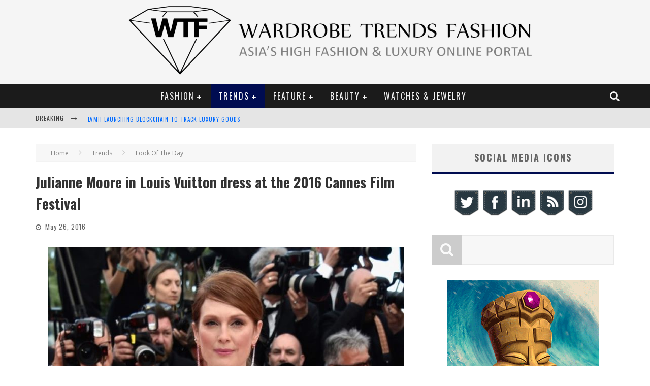

--- FILE ---
content_type: text/html; charset=UTF-8
request_url: https://wardrobetrendsfashion.com/julianne-moore-2016-cannes-film-festival/
body_size: 13543
content:

<!DOCTYPE html>

<!--[if lt IE 7]><html lang="en-US" xmlns:fb="http://www.facebook.com/2008/fbml" xmlns:og="http://opengraphprotocol.org/schema/" class="no-js lt-ie9 lt-ie8 lt-ie7"> <![endif]-->
<!--[if (IE 7)&!(IEMobile)]><html lang="en-US" xmlns:fb="http://www.facebook.com/2008/fbml" xmlns:og="http://opengraphprotocol.org/schema/" class="no-js lt-ie9 lt-ie8"><![endif]-->
<!--[if (IE 8)&!(IEMobile)]><html lang="en-US" xmlns:fb="http://www.facebook.com/2008/fbml" xmlns:og="http://opengraphprotocol.org/schema/" class="no-js lt-ie9"><![endif]-->
<!--[if gt IE 8]><!--> <html lang="en-US" xmlns:fb="http://www.facebook.com/2008/fbml" xmlns:og="http://opengraphprotocol.org/schema/" class="no-js"><!--<![endif]-->

	<head>

		<meta charset="utf-8">

		<!-- Google Chrome Frame for IE -->
		<!--[if IE]><meta http-equiv="X-UA-Compatible" content="IE=edge" /><![endif]-->
		<!-- mobile meta -->
                    <meta name="viewport" content="width=device-width, initial-scale=1.0"/>
        
		<link rel="pingback" href="https://wardrobetrendsfashion.com/xmlrpc.php">

		
		<!-- head functions -->
		<title>Julianne Moore in Louis Vuitton dress at the 2016 Cannes Film Festival - Wardrobe Trends Fashion (WTF)</title>
		<style type="text/css">
		</style>
		
<!-- This site is optimized with the Yoast SEO plugin v9.1 - https://yoast.com/wordpress/plugins/seo/ -->
<link rel="canonical" href="https://wardrobetrendsfashion.com/julianne-moore-2016-cannes-film-festival/" />
<link rel="publisher" href="https://plus.google.com/102585681724943336952/posts"/>
<meta name="twitter:card" content="summary_large_image" />
<meta name="twitter:description" content="Julianne Moore attends the 2016 Cannes Film Festival wearing a white Louis Vuitton dress with fringe detail and Chopard jewelry Julianne Moore also stepped out to attend the 2016 Cannes Film Festival held in Cannes, France, on May 12th. Walking the red carpet at the ‘Money Monster’ premiere, Julianne wore a white Louis Vuitton dress [&hellip;]" />
<meta name="twitter:title" content="Julianne Moore in Louis Vuitton dress at the 2016 Cannes Film Festival - Wardrobe Trends Fashion (WTF)" />
<meta name="twitter:site" content="@wtfsg" />
<meta name="twitter:image" content="https://wardrobetrendsfashion.com/wp-content/uploads/2016/05/WTFSG_Julianne-Moore-2016-Cannes-Film-Festival-Louis-Vuitton-Dress.jpg" />
<meta name="twitter:creator" content="@GossipM0nger" />
<script type='application/ld+json'>{"@context":"https:\/\/schema.org","@type":"Organization","url":"https:\/\/wardrobetrendsfashion.com\/","sameAs":["https:\/\/www.facebook.com\/WardrobeTrendsFashion","http:\/\/instagram.com\/wtfsg","http:\/\/linkedin.com\/company\/wardrobetrendsfashion-wtf-\/","https:\/\/plus.google.com\/102585681724943336952\/posts","http:\/\/youtube.com\/wtfsgproductions","https:\/\/www.pinterest.com\/wtfsg\/","https:\/\/twitter.com\/wtfsg"],"@id":"https:\/\/wardrobetrendsfashion.com\/#organization","name":"WardrobeTrendsFashion","logo":"http:\/\/wardrobetrendsfashion.com\/wp-content\/uploads\/2015\/03\/WTFSG_Wardrobe-Trends-Fashion-header_WTF_LOGO.png"}</script>
<!-- / Yoast SEO plugin. -->

<link rel='dns-prefetch' href='//www.google.com' />
<link rel='dns-prefetch' href='//fonts.googleapis.com' />
<link rel='dns-prefetch' href='//s.w.org' />
		<script type="text/javascript">
			window._wpemojiSettings = {"baseUrl":"https:\/\/s.w.org\/images\/core\/emoji\/11\/72x72\/","ext":".png","svgUrl":"https:\/\/s.w.org\/images\/core\/emoji\/11\/svg\/","svgExt":".svg","source":{"concatemoji":"https:\/\/wardrobetrendsfashion.com\/wp-includes\/js\/wp-emoji-release.min.js?ver=4.9.26"}};
			!function(e,a,t){var n,r,o,i=a.createElement("canvas"),p=i.getContext&&i.getContext("2d");function s(e,t){var a=String.fromCharCode;p.clearRect(0,0,i.width,i.height),p.fillText(a.apply(this,e),0,0);e=i.toDataURL();return p.clearRect(0,0,i.width,i.height),p.fillText(a.apply(this,t),0,0),e===i.toDataURL()}function c(e){var t=a.createElement("script");t.src=e,t.defer=t.type="text/javascript",a.getElementsByTagName("head")[0].appendChild(t)}for(o=Array("flag","emoji"),t.supports={everything:!0,everythingExceptFlag:!0},r=0;r<o.length;r++)t.supports[o[r]]=function(e){if(!p||!p.fillText)return!1;switch(p.textBaseline="top",p.font="600 32px Arial",e){case"flag":return s([55356,56826,55356,56819],[55356,56826,8203,55356,56819])?!1:!s([55356,57332,56128,56423,56128,56418,56128,56421,56128,56430,56128,56423,56128,56447],[55356,57332,8203,56128,56423,8203,56128,56418,8203,56128,56421,8203,56128,56430,8203,56128,56423,8203,56128,56447]);case"emoji":return!s([55358,56760,9792,65039],[55358,56760,8203,9792,65039])}return!1}(o[r]),t.supports.everything=t.supports.everything&&t.supports[o[r]],"flag"!==o[r]&&(t.supports.everythingExceptFlag=t.supports.everythingExceptFlag&&t.supports[o[r]]);t.supports.everythingExceptFlag=t.supports.everythingExceptFlag&&!t.supports.flag,t.DOMReady=!1,t.readyCallback=function(){t.DOMReady=!0},t.supports.everything||(n=function(){t.readyCallback()},a.addEventListener?(a.addEventListener("DOMContentLoaded",n,!1),e.addEventListener("load",n,!1)):(e.attachEvent("onload",n),a.attachEvent("onreadystatechange",function(){"complete"===a.readyState&&t.readyCallback()})),(n=t.source||{}).concatemoji?c(n.concatemoji):n.wpemoji&&n.twemoji&&(c(n.twemoji),c(n.wpemoji)))}(window,document,window._wpemojiSettings);
		</script>
		<style type="text/css">
img.wp-smiley,
img.emoji {
	display: inline !important;
	border: none !important;
	box-shadow: none !important;
	height: 1em !important;
	width: 1em !important;
	margin: 0 .07em !important;
	vertical-align: -0.1em !important;
	background: none !important;
	padding: 0 !important;
}
</style>
<link rel='stylesheet' id='login-with-ajax-css'  href='https://wardrobetrendsfashion.com/wp-content/themes/valenti/plugins/login-with-ajax/widget.css?ver=3.1.8.1' type='text/css' media='all' />
<link rel='stylesheet' id='gsc_style-css'  href='http://wardrobetrendsfashion.com/wp-content/plugins/google-custom-search/css/smoothness/jquery-ui.theme.min.css?ver=4.9.26' type='text/css' media='all' />
<link rel='stylesheet' id='gsc_style_search_bar-css'  href='http://www.google.com/cse/style/look/minimalist.css?ver=4.9.26' type='text/css' media='all' />
<link rel='stylesheet' id='gsc_style_search_bar_more-css'  href='http://wardrobetrendsfashion.com/wp-content/plugins/google-custom-search/css/gsc.css?ver=4.9.26' type='text/css' media='all' />
<link rel='stylesheet' id='acx_smw_widget_style-css'  href='https://wardrobetrendsfashion.com/wp-content/plugins/acurax-social-media-widget/css/style.css?v=3.2.10&#038;ver=4.9.26' type='text/css' media='all' />
<link rel='stylesheet' id='fts-feeds-css'  href='https://wardrobetrendsfashion.com/wp-content/plugins/feed-them-social/feeds/css/styles.css?ver=2.7.8' type='text/css' media='' />
<link rel='stylesheet' id='wp-pagenavi-css'  href='https://wardrobetrendsfashion.com/wp-content/plugins/wp-pagenavi/pagenavi-css.css?ver=2.70' type='text/css' media='all' />
<link rel='stylesheet' id='tablepress-default-css'  href='https://wardrobetrendsfashion.com/wp-content/plugins/tablepress/css/default.min.css?ver=1.9.2' type='text/css' media='all' />
<link rel='stylesheet' id='cb-main-stylesheet-css'  href='https://wardrobetrendsfashion.com/wp-content/themes/valenti/library/css/style.css?ver=5.4' type='text/css' media='all' />
<link rel='stylesheet' id='cb-font-stylesheet-css'  href='//fonts.googleapis.com/css?family=Oswald%3A400%2C700%2C400italic%7COpen+Sans%3A400%2C700%2C400italic&#038;subset=latin%2Clatin-ext%2Cgreek%2Cgreek-ext&#038;ver=5.4' type='text/css' media='all' />
<link rel='stylesheet' id='fontawesome-css'  href='https://wardrobetrendsfashion.com/wp-content/themes/valenti/library/css/fontawesome/css/font-awesome.min.css?ver=4.6.1' type='text/css' media='all' />
<!--[if lt IE 9]>
<link rel='stylesheet' id='cb-ie-only-css'  href='https://wardrobetrendsfashion.com/wp-content/themes/valenti/library/css/ie.css?ver=5.4' type='text/css' media='all' />
<![endif]-->
<link rel='stylesheet' id='fbSEOStylesheet-css'  href='http://wardrobetrendsfashion.com/wp-content/plugins/seo-facebook-comments/assets/fbseo-style.css?ver=4.9.26' type='text/css' media='all' />
<link rel='stylesheet' id='fbSEOwpcomments-css'  href='http://wardrobetrendsfashion.com/wp-content/plugins/seo-facebook-comments/assets/wpcomments.css?ver=4.9.26' type='text/css' media='all' />
<script type='text/javascript' src='https://wardrobetrendsfashion.com/wp-includes/js/jquery/jquery.js?ver=1.12.4'></script>
<script type='text/javascript' src='https://wardrobetrendsfashion.com/wp-includes/js/jquery/jquery-migrate.min.js?ver=1.4.1'></script>
<script type='text/javascript'>
/* <![CDATA[ */
var LWA = {"ajaxurl":"https:\/\/wardrobetrendsfashion.com\/wp-admin\/admin-ajax.php"};
/* ]]> */
</script>
<script type='text/javascript' src='https://wardrobetrendsfashion.com/wp-content/themes/valenti/plugins/login-with-ajax/login-with-ajax.js?ver=3.1.8.1'></script>
<script type='text/javascript' src='http://wardrobetrendsfashion.com/wp-content/plugins/google-custom-search/js/gsc.js?ver=4.9.26'></script>
<script type='text/javascript' src='http://www.google.com/jsapi?ver=4.9.26'></script>
<script type='text/javascript' src='https://wardrobetrendsfashion.com/wp-content/plugins/feed-them-social/feeds/js/fts-global.js?ver=2.7.8'></script>
<script type='text/javascript' src='https://wardrobetrendsfashion.com/wp-content/themes/valenti/library/js/modernizr.custom.min.js?ver=2.6.2'></script>
<link rel='https://api.w.org/' href='https://wardrobetrendsfashion.com/wp-json/' />
<link rel="alternate" type="application/json+oembed" href="https://wardrobetrendsfashion.com/wp-json/oembed/1.0/embed?url=https%3A%2F%2Fwardrobetrendsfashion.com%2Fjulianne-moore-2016-cannes-film-festival%2F" />
<link rel="alternate" type="text/xml+oembed" href="https://wardrobetrendsfashion.com/wp-json/oembed/1.0/embed?url=https%3A%2F%2Fwardrobetrendsfashion.com%2Fjulianne-moore-2016-cannes-film-festival%2F&#038;format=xml" />



<!-- Starting Styles For Social Media Icon From Acurax International www.acurax.com -->
<style type='text/css'>
#acx_social_widget img 
{
width: 32px; 
}
#acx_social_widget 
{
min-width:0px; 
position: static; 
}
</style>
<!-- Ending Styles For Social Media Icon From Acurax International www.acurax.com -->



<!-- Start Fluid Video Embeds Style Tag -->
<style type="text/css">
/* Fluid Video Embeds */
.fve-video-wrapper {
    position: relative;
    overflow: hidden;
    height: 0;
    background-color: transparent;
    padding-bottom: 56.25%;
    margin: 0.5em 0;
}
.fve-video-wrapper iframe,
.fve-video-wrapper object,
.fve-video-wrapper embed {
    position: absolute;
    display: block;
    top: 0;
    left: 0;
    width: 100%;
    height: 100%;
}
.fve-video-wrapper a.hyperlink-image {
    position: relative;
    display: none;
}
.fve-video-wrapper a.hyperlink-image img {
    position: relative;
    z-index: 2;
    width: 100%;
}
.fve-video-wrapper a.hyperlink-image .fve-play-button {
    position: absolute;
    left: 35%;
    top: 35%;
    right: 35%;
    bottom: 35%;
    z-index: 3;
    background-color: rgba(40, 40, 40, 0.75);
    background-size: 100% 100%;
    border-radius: 10px;
}
.fve-video-wrapper a.hyperlink-image:hover .fve-play-button {
    background-color: rgba(0, 0, 0, 0.85);
}
</style>
<!-- End Fluid Video Embeds Style Tag -->
<meta property="og:locale" content="en_US" />
<link rel="publisher" href="" />
<meta name="google-site-verification" content="" />
<meta name="msvalidate.01" content="" />
<meta name="alexaVerifyID" content="" />
<meta name="yandex-verification" content="" />
<meta name="p:domain_verify" content="" />
<meta property="og:site_name" content="Wardrobe Trends Fashion (WTF)" />
<meta property="article:publisher" content="" />
<meta property="article:author" content="" />
<meta name="twitter:card" content="summary_large_image"/>
<meta name="twitter:site" content="@"/>
<meta name="twitter:domain" content=""/>
<meta name="twitter:creator" content="@"/>    
<meta name="robots" content="index, follow" />
<meta name="revisit-after" content="21 days" />
<meta name="creator" content="Name,Designer,Email Address,or Company" />
<meta name="publisher" content="Designer, Company or Website Name" />
<meta property="og:type" content="article" />
<meta property="og:title" content="Julianne Moore in Louis Vuitton dress at the 2016 Cannes Film Festival" />
<meta property="og:description" content=" Julianne Moore attends the 2016 Cannes Film Festival wearing a white Louis Vuitton dress with fringe detail and Chopard jewelry Julianne Moore also st" />
<meta property="og:url" content="https://wardrobetrendsfashion.com/julianne-moore-2016-cannes-film-festival/" />
<meta property="article:section" content="Look Of The Day"  />
<meta property="article:published_time" content="2016-05-26 06:30:17"/>
<meta property="article:modified_time" content="2016-05-26 08:47:53" />
<meta property="og:updated_time" content="2016-05-26 00:47:53" />
<meta property="og:image" content="https://wardrobetrendsfashion.com/wp-content/uploads/2016/05/WTFSG_Julianne-Moore-2016-Cannes-Film-Festival-Louis-Vuitton-Dress-290x290.jpg" />
<meta property="og:image" content="https://wardrobetrendsfashion.com/wp-content/uploads/2016/05/WTFSG_Julianne-Moore-2016-Cannes-Film-Festival-Louis-Vuitton-Dress.jpg" />
<meta name="twitter:image:src" content="https://wardrobetrendsfashion.com/wp-content/uploads/2016/05/WTFSG_Julianne-Moore-2016-Cannes-Film-Festival-Louis-Vuitton-Dress-290x290.jpg" />
<meta itemprop="name" content="Julianne Moore in Louis Vuitton dress at the 2016 Cannes Film Festival">
<meta itemprop="description" content=" Julianne Moore attends the 2016 Cannes Film Festival wearing a white Louis Vuitton dress with fringe detail and Chopard jewelry Julianne Moore also st">
<meta itemprop="image" content="https://wardrobetrendsfashion.com/wp-content/uploads/2016/05/WTFSG_Julianne-Moore-2016-Cannes-Film-Festival-Louis-Vuitton-Dress-290x290.jpg" >
<meta name="classification" content="Chopard, Julianne Moore, Louis Vuitton" />
<meta name="distribution" content="Look Of The Day" />
<meta name="rating" content="Look Of The Day" />
<style>.cb-base-color, .cb-overlay-stars .fa-star, #cb-vote .fa-star, .cb-review-box .cb-score-box, .bbp-submit-wrapper button, .bbp-submit-wrapper button:visited, .buddypress .cb-cat-header #cb-cat-title a,  .buddypress .cb-cat-header #cb-cat-title a:visited, .woocommerce .star-rating:before, .woocommerce-page .star-rating:before, .woocommerce .star-rating span, .woocommerce-page .star-rating span, .woocommerce .stars a {
            color:#000c51;
        }#cb-search-modal .cb-header, .cb-join-modal .cb-header, .lwa .cb-header, .cb-review-box .cb-score-box, .bbp-submit-wrapper button, #buddypress button:hover, #buddypress a.button:hover, #buddypress a.button:focus, #buddypress input[type=submit]:hover, #buddypress input[type=button]:hover, #buddypress input[type=reset]:hover, #buddypress ul.button-nav li a:hover, #buddypress ul.button-nav li.current a, #buddypress div.generic-button a:hover, #buddypress .comment-reply-link:hover, #buddypress .activity-list li.load-more:hover, #buddypress #groups-list .generic-button a:hover {
            border-color: #000c51;
        }.cb-sidebar-widget .cb-sidebar-widget-title, .cb-multi-widget .tabbernav .tabberactive, .cb-author-page .cb-author-details .cb-meta .cb-author-page-contact, .cb-about-page .cb-author-line .cb-author-details .cb-meta .cb-author-page-contact, .cb-page-header, .cb-404-header, .cb-cat-header, #cb-footer #cb-widgets .cb-footer-widget-title span, #wp-calendar caption, .cb-tabs ul .current, .cb-tabs ul .ui-state-active, #bbpress-forums li.bbp-header, #buddypress #members-list .cb-member-list-box .item .item-title, #buddypress div.item-list-tabs ul li.selected, #buddypress div.item-list-tabs ul li.current, #buddypress .item-list-tabs ul li:hover, .woocommerce div.product .woocommerce-tabs ul.tabs li.active {
            border-bottom-color: #000c51 ;
        }#cb-main-menu .current-post-ancestor, #cb-main-menu .current-menu-item, #cb-main-menu .current-menu-ancestor, #cb-main-menu .current-post-parent, #cb-main-menu .current-menu-parent, #cb-main-menu .current_page_item, #cb-main-menu .current-page-ancestor, #cb-main-menu .current-category-ancestor, .cb-review-box .cb-bar .cb-overlay span, #cb-accent-color, .cb-highlight, #buddypress button:hover, #buddypress a.button:hover, #buddypress a.button:focus, #buddypress input[type=submit]:hover, #buddypress input[type=button]:hover, #buddypress input[type=reset]:hover, #buddypress ul.button-nav li a:hover, #buddypress ul.button-nav li.current a, #buddypress div.generic-button a:hover, #buddypress .comment-reply-link:hover, #buddypress .activity-list li.load-more:hover, #buddypress #groups-list .generic-button a:hover {
            background-color: #000c51;
        }</style><style type="text/css">
                                                 body, #respond { font-family: 'Open Sans', sans-serif; }
                                                 h1, h2, h3, h4, h5, h6, .h1, .h2, .h3, .h4, .h5, .h6, #cb-nav-bar #cb-main-menu ul li > a, .cb-author-posts-count, .cb-author-title, .cb-author-position, .search  .s, .cb-review-box .cb-bar, .cb-review-box .cb-score-box, .cb-review-box .cb-title, #cb-review-title, .cb-title-subtle, #cb-top-menu a, .tabbernav, #cb-next-link a, #cb-previous-link a, .cb-review-ext-box .cb-score, .tipper-positioner, .cb-caption, .cb-button, #wp-calendar caption, .forum-titles, .bbp-submit-wrapper button, #bbpress-forums li.bbp-header, #bbpress-forums fieldset.bbp-form .bbp-the-content-wrapper input, #bbpress-forums .bbp-forum-title, #bbpress-forums .bbp-topic-permalink, .widget_display_stats dl dt, .cb-lwa-profile .cb-block, #buddypress #members-list .cb-member-list-box .item .item-title, #buddypress div.item-list-tabs ul li, #buddypress .activity-list li.load-more, #buddypress a.activity-time-since, #buddypress ul#groups-list li div.meta, .widget.buddypress div.item-options, .cb-activity-stream #buddypress .activity-header .time-since, .cb-font-header, .woocommerce table.shop_table th, .woocommerce-page table.shop_table th, .cb-infinite-scroll a, .cb-no-more-posts { font-family:'Oswald', sans-serif; }
                     </style><style type="text/css">.entry-content a, .entry-content a:visited {color:#006aff; }#cb-top-menu .cb-breaking-news ul li a { color:#006aff; }body {color:#383838; }</style><!-- end custom css --><style>#cb-nav-bar #cb-main-menu .main-nav .menu-item-7984:hover,
                                             #cb-nav-bar #cb-main-menu .main-nav .menu-item-7984:focus,
                                             #cb-nav-bar #cb-main-menu .main-nav .menu-item-7984 .cb-sub-menu li .cb-grandchild-menu,
                                             #cb-nav-bar #cb-main-menu .main-nav .menu-item-7984 .cb-sub-menu { background:#000c51!important; }
                                             #cb-nav-bar #cb-main-menu .main-nav .menu-item-7984 .cb-mega-menu .cb-sub-menu li a { border-bottom-color:#000c51!important; }
#cb-nav-bar #cb-main-menu .main-nav .menu-item-30988:hover,
                                             #cb-nav-bar #cb-main-menu .main-nav .menu-item-30988:focus,
                                             #cb-nav-bar #cb-main-menu .main-nav .menu-item-30988 .cb-sub-menu li .cb-grandchild-menu,
                                             #cb-nav-bar #cb-main-menu .main-nav .menu-item-30988 .cb-sub-menu { background:#000c51!important; }
                                             #cb-nav-bar #cb-main-menu .main-nav .menu-item-30988 .cb-mega-menu .cb-sub-menu li a { border-bottom-color:#000c51!important; }
#cb-nav-bar #cb-main-menu .main-nav .menu-item-30989:hover,
                                             #cb-nav-bar #cb-main-menu .main-nav .menu-item-30989:focus,
                                             #cb-nav-bar #cb-main-menu .main-nav .menu-item-30989 .cb-sub-menu li .cb-grandchild-menu,
                                             #cb-nav-bar #cb-main-menu .main-nav .menu-item-30989 .cb-sub-menu { background:#000c51!important; }
                                             #cb-nav-bar #cb-main-menu .main-nav .menu-item-30989 .cb-mega-menu .cb-sub-menu li a { border-bottom-color:#000c51!important; }
#cb-nav-bar #cb-main-menu .main-nav .menu-item-30990:hover,
                                             #cb-nav-bar #cb-main-menu .main-nav .menu-item-30990:focus,
                                             #cb-nav-bar #cb-main-menu .main-nav .menu-item-30990 .cb-sub-menu li .cb-grandchild-menu,
                                             #cb-nav-bar #cb-main-menu .main-nav .menu-item-30990 .cb-sub-menu { background:#000c51!important; }
                                             #cb-nav-bar #cb-main-menu .main-nav .menu-item-30990 .cb-mega-menu .cb-sub-menu li a { border-bottom-color:#000c51!important; }
#cb-nav-bar #cb-main-menu .main-nav .menu-item-65588:hover,
                                             #cb-nav-bar #cb-main-menu .main-nav .menu-item-65588:focus,
                                             #cb-nav-bar #cb-main-menu .main-nav .menu-item-65588 .cb-sub-menu li .cb-grandchild-menu,
                                             #cb-nav-bar #cb-main-menu .main-nav .menu-item-65588 .cb-sub-menu { background:#000c51!important; }
                                             #cb-nav-bar #cb-main-menu .main-nav .menu-item-65588 .cb-mega-menu .cb-sub-menu li a { border-bottom-color:#000c51!important; }
#cb-nav-bar #cb-main-menu .main-nav .menu-item-139892:hover,
                                             #cb-nav-bar #cb-main-menu .main-nav .menu-item-139892:focus,
                                             #cb-nav-bar #cb-main-menu .main-nav .menu-item-139892 .cb-sub-menu li .cb-grandchild-menu,
                                             #cb-nav-bar #cb-main-menu .main-nav .menu-item-139892 .cb-sub-menu { background:#000c51!important; }
                                             #cb-nav-bar #cb-main-menu .main-nav .menu-item-139892 .cb-mega-menu .cb-sub-menu li a { border-bottom-color:#000c51!important; }
#cb-nav-bar #cb-main-menu .main-nav .menu-item-7987:hover,
                                             #cb-nav-bar #cb-main-menu .main-nav .menu-item-7987:focus,
                                             #cb-nav-bar #cb-main-menu .main-nav .menu-item-7987 .cb-sub-menu li .cb-grandchild-menu,
                                             #cb-nav-bar #cb-main-menu .main-nav .menu-item-7987 .cb-sub-menu { background:#000c51!important; }
                                             #cb-nav-bar #cb-main-menu .main-nav .menu-item-7987 .cb-mega-menu .cb-sub-menu li a { border-bottom-color:#000c51!important; }
#cb-nav-bar #cb-main-menu .main-nav .menu-item-33802:hover,
                                             #cb-nav-bar #cb-main-menu .main-nav .menu-item-33802:focus,
                                             #cb-nav-bar #cb-main-menu .main-nav .menu-item-33802 .cb-sub-menu li .cb-grandchild-menu,
                                             #cb-nav-bar #cb-main-menu .main-nav .menu-item-33802 .cb-sub-menu { background:#000c51!important; }
                                             #cb-nav-bar #cb-main-menu .main-nav .menu-item-33802 .cb-mega-menu .cb-sub-menu li a { border-bottom-color:#000c51!important; }
#cb-nav-bar #cb-main-menu .main-nav .menu-item-33740:hover,
                                             #cb-nav-bar #cb-main-menu .main-nav .menu-item-33740:focus,
                                             #cb-nav-bar #cb-main-menu .main-nav .menu-item-33740 .cb-sub-menu li .cb-grandchild-menu,
                                             #cb-nav-bar #cb-main-menu .main-nav .menu-item-33740 .cb-sub-menu { background:#000c51!important; }
                                             #cb-nav-bar #cb-main-menu .main-nav .menu-item-33740 .cb-mega-menu .cb-sub-menu li a { border-bottom-color:#000c51!important; }
#cb-nav-bar #cb-main-menu .main-nav .menu-item-86639:hover,
                                             #cb-nav-bar #cb-main-menu .main-nav .menu-item-86639:focus,
                                             #cb-nav-bar #cb-main-menu .main-nav .menu-item-86639 .cb-sub-menu li .cb-grandchild-menu,
                                             #cb-nav-bar #cb-main-menu .main-nav .menu-item-86639 .cb-sub-menu { background:#000c51!important; }
                                             #cb-nav-bar #cb-main-menu .main-nav .menu-item-86639 .cb-mega-menu .cb-sub-menu li a { border-bottom-color:#000c51!important; }
#cb-nav-bar #cb-main-menu .main-nav .menu-item-66733:hover,
                                             #cb-nav-bar #cb-main-menu .main-nav .menu-item-66733:focus,
                                             #cb-nav-bar #cb-main-menu .main-nav .menu-item-66733 .cb-sub-menu li .cb-grandchild-menu,
                                             #cb-nav-bar #cb-main-menu .main-nav .menu-item-66733 .cb-sub-menu { background:#000c51!important; }
                                             #cb-nav-bar #cb-main-menu .main-nav .menu-item-66733 .cb-mega-menu .cb-sub-menu li a { border-bottom-color:#000c51!important; }
#cb-nav-bar #cb-main-menu .main-nav .menu-item-7985:hover,
                                             #cb-nav-bar #cb-main-menu .main-nav .menu-item-7985:focus,
                                             #cb-nav-bar #cb-main-menu .main-nav .menu-item-7985 .cb-sub-menu li .cb-grandchild-menu,
                                             #cb-nav-bar #cb-main-menu .main-nav .menu-item-7985 .cb-sub-menu { background:#000c51!important; }
                                             #cb-nav-bar #cb-main-menu .main-nav .menu-item-7985 .cb-mega-menu .cb-sub-menu li a { border-bottom-color:#000c51!important; }
#cb-nav-bar #cb-main-menu .main-nav .menu-item-131854:hover,
                                             #cb-nav-bar #cb-main-menu .main-nav .menu-item-131854:focus,
                                             #cb-nav-bar #cb-main-menu .main-nav .menu-item-131854 .cb-sub-menu li .cb-grandchild-menu,
                                             #cb-nav-bar #cb-main-menu .main-nav .menu-item-131854 .cb-sub-menu { background:#000c51!important; }
                                             #cb-nav-bar #cb-main-menu .main-nav .menu-item-131854 .cb-mega-menu .cb-sub-menu li a { border-bottom-color:#000c51!important; }
#cb-nav-bar #cb-main-menu .main-nav .menu-item-131855:hover,
                                             #cb-nav-bar #cb-main-menu .main-nav .menu-item-131855:focus,
                                             #cb-nav-bar #cb-main-menu .main-nav .menu-item-131855 .cb-sub-menu li .cb-grandchild-menu,
                                             #cb-nav-bar #cb-main-menu .main-nav .menu-item-131855 .cb-sub-menu { background:#000c51!important; }
                                             #cb-nav-bar #cb-main-menu .main-nav .menu-item-131855 .cb-mega-menu .cb-sub-menu li a { border-bottom-color:#000c51!important; }
#cb-nav-bar #cb-main-menu .main-nav .menu-item-139237:hover,
                                             #cb-nav-bar #cb-main-menu .main-nav .menu-item-139237:focus,
                                             #cb-nav-bar #cb-main-menu .main-nav .menu-item-139237 .cb-sub-menu li .cb-grandchild-menu,
                                             #cb-nav-bar #cb-main-menu .main-nav .menu-item-139237 .cb-sub-menu { background:#000c51!important; }
                                             #cb-nav-bar #cb-main-menu .main-nav .menu-item-139237 .cb-mega-menu .cb-sub-menu li a { border-bottom-color:#000c51!important; }
#cb-nav-bar #cb-main-menu .main-nav .menu-item-31592:hover,
                                             #cb-nav-bar #cb-main-menu .main-nav .menu-item-31592:focus,
                                             #cb-nav-bar #cb-main-menu .main-nav .menu-item-31592 .cb-sub-menu li .cb-grandchild-menu,
                                             #cb-nav-bar #cb-main-menu .main-nav .menu-item-31592 .cb-sub-menu { background:#000c51!important; }
                                             #cb-nav-bar #cb-main-menu .main-nav .menu-item-31592 .cb-mega-menu .cb-sub-menu li a { border-bottom-color:#000c51!important; }
#cb-nav-bar #cb-main-menu .main-nav .menu-item-7986:hover,
                                             #cb-nav-bar #cb-main-menu .main-nav .menu-item-7986:focus,
                                             #cb-nav-bar #cb-main-menu .main-nav .menu-item-7986 .cb-sub-menu li .cb-grandchild-menu,
                                             #cb-nav-bar #cb-main-menu .main-nav .menu-item-7986 .cb-sub-menu { background:#000c51!important; }
                                             #cb-nav-bar #cb-main-menu .main-nav .menu-item-7986 .cb-mega-menu .cb-sub-menu li a { border-bottom-color:#000c51!important; }
#cb-nav-bar #cb-main-menu .main-nav .menu-item-62741:hover,
                                             #cb-nav-bar #cb-main-menu .main-nav .menu-item-62741:focus,
                                             #cb-nav-bar #cb-main-menu .main-nav .menu-item-62741 .cb-sub-menu li .cb-grandchild-menu,
                                             #cb-nav-bar #cb-main-menu .main-nav .menu-item-62741 .cb-sub-menu { background:#000c51!important; }
                                             #cb-nav-bar #cb-main-menu .main-nav .menu-item-62741 .cb-mega-menu .cb-sub-menu li a { border-bottom-color:#000c51!important; }
#cb-nav-bar #cb-main-menu .main-nav .menu-item-7988:hover,
                                             #cb-nav-bar #cb-main-menu .main-nav .menu-item-7988:focus,
                                             #cb-nav-bar #cb-main-menu .main-nav .menu-item-7988 .cb-sub-menu li .cb-grandchild-menu,
                                             #cb-nav-bar #cb-main-menu .main-nav .menu-item-7988 .cb-sub-menu { background:#000c51!important; }
                                             #cb-nav-bar #cb-main-menu .main-nav .menu-item-7988 .cb-mega-menu .cb-sub-menu li a { border-bottom-color:#000c51!important; }
#cb-nav-bar #cb-main-menu .main-nav .menu-item-30953:hover,
                                             #cb-nav-bar #cb-main-menu .main-nav .menu-item-30953:focus,
                                             #cb-nav-bar #cb-main-menu .main-nav .menu-item-30953 .cb-sub-menu li .cb-grandchild-menu,
                                             #cb-nav-bar #cb-main-menu .main-nav .menu-item-30953 .cb-sub-menu { background:#000c51!important; }
                                             #cb-nav-bar #cb-main-menu .main-nav .menu-item-30953 .cb-mega-menu .cb-sub-menu li a { border-bottom-color:#000c51!important; }
#cb-nav-bar #cb-main-menu .main-nav .menu-item-30954:hover,
                                             #cb-nav-bar #cb-main-menu .main-nav .menu-item-30954:focus,
                                             #cb-nav-bar #cb-main-menu .main-nav .menu-item-30954 .cb-sub-menu li .cb-grandchild-menu,
                                             #cb-nav-bar #cb-main-menu .main-nav .menu-item-30954 .cb-sub-menu { background:#000c51!important; }
                                             #cb-nav-bar #cb-main-menu .main-nav .menu-item-30954 .cb-mega-menu .cb-sub-menu li a { border-bottom-color:#000c51!important; }
#cb-nav-bar #cb-main-menu .main-nav .menu-item-10555:hover,
                                             #cb-nav-bar #cb-main-menu .main-nav .menu-item-10555:focus,
                                             #cb-nav-bar #cb-main-menu .main-nav .menu-item-10555 .cb-sub-menu li .cb-grandchild-menu,
                                             #cb-nav-bar #cb-main-menu .main-nav .menu-item-10555 .cb-sub-menu { background:#000c51!important; }
                                             #cb-nav-bar #cb-main-menu .main-nav .menu-item-10555 .cb-mega-menu .cb-sub-menu li a { border-bottom-color:#000c51!important; }
#cb-nav-bar #cb-main-menu .main-nav .menu-item-63902:hover,
                                             #cb-nav-bar #cb-main-menu .main-nav .menu-item-63902:focus,
                                             #cb-nav-bar #cb-main-menu .main-nav .menu-item-63902 .cb-sub-menu li .cb-grandchild-menu,
                                             #cb-nav-bar #cb-main-menu .main-nav .menu-item-63902 .cb-sub-menu { background:#000c51!important; }
                                             #cb-nav-bar #cb-main-menu .main-nav .menu-item-63902 .cb-mega-menu .cb-sub-menu li a { border-bottom-color:#000c51!important; }
#cb-nav-bar #cb-main-menu .main-nav .menu-item-63901:hover,
                                             #cb-nav-bar #cb-main-menu .main-nav .menu-item-63901:focus,
                                             #cb-nav-bar #cb-main-menu .main-nav .menu-item-63901 .cb-sub-menu li .cb-grandchild-menu,
                                             #cb-nav-bar #cb-main-menu .main-nav .menu-item-63901 .cb-sub-menu { background:#000c51!important; }
                                             #cb-nav-bar #cb-main-menu .main-nav .menu-item-63901 .cb-mega-menu .cb-sub-menu li a { border-bottom-color:#000c51!important; }
#cb-nav-bar #cb-main-menu .main-nav .menu-item-63899:hover,
                                             #cb-nav-bar #cb-main-menu .main-nav .menu-item-63899:focus,
                                             #cb-nav-bar #cb-main-menu .main-nav .menu-item-63899 .cb-sub-menu li .cb-grandchild-menu,
                                             #cb-nav-bar #cb-main-menu .main-nav .menu-item-63899 .cb-sub-menu { background:#000c51!important; }
                                             #cb-nav-bar #cb-main-menu .main-nav .menu-item-63899 .cb-mega-menu .cb-sub-menu li a { border-bottom-color:#000c51!important; }
#cb-nav-bar #cb-main-menu .main-nav .menu-item-63900:hover,
                                             #cb-nav-bar #cb-main-menu .main-nav .menu-item-63900:focus,
                                             #cb-nav-bar #cb-main-menu .main-nav .menu-item-63900 .cb-sub-menu li .cb-grandchild-menu,
                                             #cb-nav-bar #cb-main-menu .main-nav .menu-item-63900 .cb-sub-menu { background:#000c51!important; }
                                             #cb-nav-bar #cb-main-menu .main-nav .menu-item-63900 .cb-mega-menu .cb-sub-menu li a { border-bottom-color:#000c51!important; }
#cb-nav-bar #cb-main-menu .main-nav .menu-item-64191:hover,
                                             #cb-nav-bar #cb-main-menu .main-nav .menu-item-64191:focus,
                                             #cb-nav-bar #cb-main-menu .main-nav .menu-item-64191 .cb-sub-menu li .cb-grandchild-menu,
                                             #cb-nav-bar #cb-main-menu .main-nav .menu-item-64191 .cb-sub-menu { background:#000c51!important; }
                                             #cb-nav-bar #cb-main-menu .main-nav .menu-item-64191 .cb-mega-menu .cb-sub-menu li a { border-bottom-color:#000c51!important; }
#cb-nav-bar #cb-main-menu .main-nav .menu-item-127701:hover,
                                             #cb-nav-bar #cb-main-menu .main-nav .menu-item-127701:focus,
                                             #cb-nav-bar #cb-main-menu .main-nav .menu-item-127701 .cb-sub-menu li .cb-grandchild-menu,
                                             #cb-nav-bar #cb-main-menu .main-nav .menu-item-127701 .cb-sub-menu { background:#000c51!important; }
                                             #cb-nav-bar #cb-main-menu .main-nav .menu-item-127701 .cb-mega-menu .cb-sub-menu li a { border-bottom-color:#000c51!important; }</style>		<!-- end head functions-->

	</head>

	<body class="post-template-default single single-post postid-130842 single-format-standard custom-background  cb-sticky-mm cb-mod-underlines cb-mod-zoom cb-layout-fw cb-m-sticky cb-sb-nar-embed-fw cb-cat-t-dark cb-mobm-light cb-gs-style-a cb-modal-dark cb-light-blog cb-sidebar-right cb-unboxed cb-fis-type-standard cb-fis-tl-default">

        
	    <div id="cb-outer-container">

            
            <!-- Small-Screen Menu -->
            
            <div id="cb-mob-menu" class="clearfix cb-dark-menu">
                <a href="#" id="cb-mob-close" class="cb-link"><i class="fa cb-times"></i></a>

                                    <div class="cb-mob-menu-wrap">
                        <ul class="cb-small-nav"><li class="menu-item menu-item-type-taxonomy menu-item-object-category menu-item-has-children cb-has-children menu-item-7984"><a href="https://wardrobetrendsfashion.com/fashion/">Fashion</a>
<ul class="sub-menu">
	<li class="menu-item menu-item-type-taxonomy menu-item-object-category menu-item-30988"><a href="https://wardrobetrendsfashion.com/fashion/campaign/">Campaign</a></li>
	<li class="menu-item menu-item-type-taxonomy menu-item-object-category menu-item-30989"><a href="https://wardrobetrendsfashion.com/fashion/covers/">Covers</a></li>
	<li class="menu-item menu-item-type-taxonomy menu-item-object-category menu-item-30990"><a href="https://wardrobetrendsfashion.com/fashion/lookbook/">Lookbook</a></li>
	<li class="menu-item menu-item-type-taxonomy menu-item-object-category menu-item-65588"><a href="https://wardrobetrendsfashion.com/runway/">Runway</a></li>
	<li class="menu-item menu-item-type-taxonomy menu-item-object-category menu-item-139892"><a href="https://wardrobetrendsfashion.com/industry-news/">Industry News</a></li>
</ul>
</li>
<li class="menu-item menu-item-type-taxonomy menu-item-object-category current-post-ancestor current-menu-parent current-post-parent menu-item-has-children cb-has-children menu-item-7987"><a href="https://wardrobetrendsfashion.com/trends/">Trends</a>
<ul class="sub-menu">
	<li class="menu-item menu-item-type-taxonomy menu-item-object-category menu-item-33802"><a href="https://wardrobetrendsfashion.com/trends/celebrity-news/">Celebrity News</a></li>
	<li class="menu-item menu-item-type-taxonomy menu-item-object-category current-post-ancestor current-menu-parent current-post-parent menu-item-33740"><a href="https://wardrobetrendsfashion.com/trends/look-of-the-day-trends/">Look Of The Day</a></li>
	<li class="menu-item menu-item-type-taxonomy menu-item-object-category menu-item-86639"><a href="https://wardrobetrendsfashion.com/nightlife/">Nightlife</a></li>
	<li class="menu-item menu-item-type-taxonomy menu-item-object-category menu-item-66733"><a href="https://wardrobetrendsfashion.com/entertainment/">Entertainment</a></li>
</ul>
</li>
<li class="menu-item menu-item-type-taxonomy menu-item-object-category menu-item-has-children cb-has-children menu-item-7985"><a href="https://wardrobetrendsfashion.com/feature/">Feature</a>
<ul class="sub-menu">
	<li class="menu-item menu-item-type-taxonomy menu-item-object-category menu-item-131854"><a href="https://wardrobetrendsfashion.com/art-culture/">Art &#038; Culture</a></li>
	<li class="menu-item menu-item-type-taxonomy menu-item-object-category menu-item-131855"><a href="https://wardrobetrendsfashion.com/travel-living/">Travel &#038; Living</a></li>
	<li class="menu-item menu-item-type-taxonomy menu-item-object-category menu-item-139237"><a href="https://wardrobetrendsfashion.com/school/">School</a></li>
	<li class="menu-item menu-item-type-taxonomy menu-item-object-category menu-item-31592"><a href="https://wardrobetrendsfashion.com/feature/fashion-feature/">Style</a></li>
	<li class="menu-item menu-item-type-taxonomy menu-item-object-category menu-item-7986"><a href="https://wardrobetrendsfashion.com/thumb-d/">THUMB&#8217;D</a></li>
	<li class="menu-item menu-item-type-taxonomy menu-item-object-category menu-item-62741"><a href="https://wardrobetrendsfashion.com/voice/">Voice</a></li>
	<li class="menu-item menu-item-type-taxonomy menu-item-object-category menu-item-has-children cb-has-children menu-item-7988"><a href="https://wardrobetrendsfashion.com/whos-that-hottie/">Who&#8217;s That Hottie</a>
	<ul class="sub-menu">
		<li class="menu-item menu-item-type-taxonomy menu-item-object-category menu-item-30953"><a href="https://wardrobetrendsfashion.com/whos-that-hottie/whos-that-hottie-her/">Her</a></li>
		<li class="menu-item menu-item-type-taxonomy menu-item-object-category menu-item-30954"><a href="https://wardrobetrendsfashion.com/whos-that-hottie/whos-that-hottie-him/">Him</a></li>
	</ul>
</li>
</ul>
</li>
<li class="menu-item menu-item-type-taxonomy menu-item-object-category menu-item-has-children cb-has-children menu-item-10555"><a href="https://wardrobetrendsfashion.com/beauty/">Beauty</a>
<ul class="sub-menu">
	<li class="menu-item menu-item-type-taxonomy menu-item-object-category menu-item-63902"><a href="https://wardrobetrendsfashion.com/beauty/skincare/">Skincare</a></li>
	<li class="menu-item menu-item-type-taxonomy menu-item-object-category menu-item-63901"><a href="https://wardrobetrendsfashion.com/beauty/makeup/">Makeup</a></li>
	<li class="menu-item menu-item-type-taxonomy menu-item-object-category menu-item-63899"><a href="https://wardrobetrendsfashion.com/beauty/fragrance/">Fragrance</a></li>
	<li class="menu-item menu-item-type-taxonomy menu-item-object-category menu-item-63900"><a href="https://wardrobetrendsfashion.com/beauty/hair/">Hair</a></li>
	<li class="menu-item menu-item-type-taxonomy menu-item-object-category menu-item-64191"><a href="https://wardrobetrendsfashion.com/beauty/nails/">Nails</a></li>
</ul>
</li>
<li class="menu-item menu-item-type-taxonomy menu-item-object-category menu-item-127701"><a href="https://wardrobetrendsfashion.com/watches-jewelry/">Watches &#038; Jewelry</a></li>
</ul>                    </div>
                            </div>

            <!-- /Small-Screen Menu -->

                    <div id="cb-search-modal" class="cb-s-modal cb-modal cb-dark-menu">
                        <div class="cb-search-box">
                            <div class="cb-header">
                                <div class="cb-title">Search</div>
                                <div class="cb-close">
                                    <span class="cb-close-modal cb-close-m"><i class="fa fa-times"></i></span>
                                </div>
                            </div><form role="search" method="get" class="cb-search" action="https://wardrobetrendsfashion.com/">

    <input type="text" class="cb-search-field" placeholder="" value="" name="s" title="">
    <button class="cb-search-submit" type="submit" value=""><i class="fa fa-search"></i></button>

</form></div></div>    		<div id="cb-container" class="clearfix" itemscope itemtype="http://schema.org/Article">

                <header class="header clearfix cb-logo-center">

                                            
                    
                        <div id="cb-logo-box" class="wrap clearfix">
                                            <div id="logo" >
                    <a href="https://wardrobetrendsfashion.com">
                        <img src="https://wardrobetrendsfashion.com/wp-content/uploads/2015/03/WTFSG_Wardrobe-Trends-Fashion-header_WTF_LOGO.png" alt="Wardrobe Trends Fashion (WTF) logo" >
                    </a>
                </div>
                                                                </div>

                     
                    

                                             <nav id="cb-nav-bar" class="clearfix cb-dark-menu cb-full-width">
                            <div id="cb-main-menu" class="cb-nav-bar-wrap clearfix wrap">
                                <ul class="nav main-nav wrap clearfix"><li id="menu-item-7984" class="menu-item menu-item-type-taxonomy menu-item-object-category menu-item-has-children cb-has-children menu-item-7984"><a href="https://wardrobetrendsfashion.com/fashion/">Fashion</a><div class="cb-big-menu"><div class="cb-articles cb-with-sub cb-pre-load"><h2 class="cb-mega-title cb-slider-title"><span style="border-bottom-color:#000c51;">Recent</span></h2><div class="cb-slider-a flexslider-1-menu cb-module-block cb-slider-block cb-style-overlay clearfix"><ul class="slides"><li class="cb-grid-entry"><div class="cb-mask"><a href="https://wardrobetrendsfashion.com/m-missoni-spring-2019-campaign/"><a href="https://wardrobetrendsfashion.com/m-missoni-spring-2019-campaign/"><img width="700" height="400" src="https://wardrobetrendsfashion.com/wp-content/uploads/M-Missoni-Spring-Summer-2019-Campaign-700x400.jpg" class="attachment-cb-750-400 size-cb-750-400 wp-post-image" alt="" /></a></a></div>
                    <div class="cb-article-meta"><h2 class="cb-post-title"><a href="https://wardrobetrendsfashion.com/m-missoni-spring-2019-campaign/">Chiara Scelsi Charms in M Missoni Spring 2019 Campaign</a></h2><div class="cb-byline cb-font-header"> <div class="cb-date cb-byline-element"><i class="fa fa-clock-o"></i> <time datetime="2019-03-12">March 12, 2019</time></div></div></div></li><li class="cb-grid-entry"><div class="cb-mask"><a href="https://wardrobetrendsfashion.com/bella-hadid-versace-kith-campaign/"><a href="https://wardrobetrendsfashion.com/bella-hadid-versace-kith-campaign/"><img width="700" height="400" src="https://wardrobetrendsfashion.com/wp-content/uploads/Bella-Hadid-Versace-Kith-Campaign-700x400.jpg" class="attachment-cb-750-400 size-cb-750-400 wp-post-image" alt="" /></a></a></div>
                    <div class="cb-article-meta"><h2 class="cb-post-title"><a href="https://wardrobetrendsfashion.com/bella-hadid-versace-kith-campaign/">Bella Hadid Rocks Prints in Kith x Versace Campaign</a></h2><div class="cb-byline cb-font-header"> <div class="cb-date cb-byline-element"><i class="fa fa-clock-o"></i> <time datetime="2019-03-10">March 10, 2019</time></div></div></div></li><li class="cb-grid-entry"><div class="cb-mask"><a href="https://wardrobetrendsfashion.com/marc-opolo-spring-2019-campaign/"><a href="https://wardrobetrendsfashion.com/marc-opolo-spring-2019-campaign/"><img width="700" height="400" src="https://wardrobetrendsfashion.com/wp-content/uploads/Marc-OPolo-Spring-Summer-2019-Campaign-5-700x400.jpg" class="attachment-cb-750-400 size-cb-750-400 wp-post-image" alt="" /></a></a></div>
                    <div class="cb-article-meta"><h2 class="cb-post-title"><a href="https://wardrobetrendsfashion.com/marc-opolo-spring-2019-campaign/">Anna Ewers Hits the Beach for Marc O’Polo Spring 2019 Campaign</a></h2><div class="cb-byline cb-font-header"> <div class="cb-date cb-byline-element"><i class="fa fa-clock-o"></i> <time datetime="2019-03-08">March 8, 2019</time></div></div></div></li><li class="cb-grid-entry"><div class="cb-mask"><a href="https://wardrobetrendsfashion.com/isabeli-fontana-carmela-spring-2019-campaign/"><a href="https://wardrobetrendsfashion.com/isabeli-fontana-carmela-spring-2019-campaign/"><img width="700" height="400" src="https://wardrobetrendsfashion.com/wp-content/uploads/Isabeli-Fontana-Carmela-Spring-2019-Campaign-700x400.jpg" class="attachment-cb-750-400 size-cb-750-400 wp-post-image" alt="" /></a></a></div>
                    <div class="cb-article-meta"><h2 class="cb-post-title"><a href="https://wardrobetrendsfashion.com/isabeli-fontana-carmela-spring-2019-campaign/">Isabeli Fontana Charms in Carmela Spring 2019 Campaign</a></h2><div class="cb-byline cb-font-header"> <div class="cb-date cb-byline-element"><i class="fa fa-clock-o"></i> <time datetime="2019-03-06">March 6, 2019</time></div></div></div></li><li class="cb-grid-entry"><div class="cb-mask"><a href="https://wardrobetrendsfashion.com/hailey-baldwin-weekend-maxmara-campaign/"><a href="https://wardrobetrendsfashion.com/hailey-baldwin-weekend-maxmara-campaign/"><img width="700" height="400" src="https://wardrobetrendsfashion.com/wp-content/uploads/Hailey-Baldwin-Weekend-MaxMara-Spring-2019-Campaign-1-700x400.jpg" class="attachment-cb-750-400 size-cb-750-400 wp-post-image" alt="" /></a></a></div>
                    <div class="cb-article-meta"><h2 class="cb-post-title"><a href="https://wardrobetrendsfashion.com/hailey-baldwin-weekend-maxmara-campaign/">Hailey Baldwin Lounges in Weekend MaxMara’s ‘Nantucket’ Collection</a></h2><div class="cb-byline cb-font-header"> <div class="cb-date cb-byline-element"><i class="fa fa-clock-o"></i> <time datetime="2019-03-04">March 4, 2019</time></div></div></div></li><li class="cb-grid-entry"><div class="cb-mask"><a href="https://wardrobetrendsfashion.com/bally-spring-2019-campaign/"><a href="https://wardrobetrendsfashion.com/bally-spring-2019-campaign/"><img width="750" height="400" src="https://wardrobetrendsfashion.com/wp-content/uploads/Bally-Spring-Summer-2019-Campaign-750x400.jpg" class="attachment-cb-750-400 size-cb-750-400 wp-post-image" alt="" /></a></a></div>
                    <div class="cb-article-meta"><h2 class="cb-post-title"><a href="https://wardrobetrendsfashion.com/bally-spring-2019-campaign/">Bally Sets Its Spring 2019 Campaign in California</a></h2><div class="cb-byline cb-font-header"> <div class="cb-date cb-byline-element"><i class="fa fa-clock-o"></i> <time datetime="2019-03-02">March 2, 2019</time></div></div></div></li></ul></div></div><ul class="cb-sub-menu">	<li id="menu-item-30988" class="menu-item menu-item-type-taxonomy menu-item-object-category menu-item-30988"><a href="https://wardrobetrendsfashion.com/fashion/campaign/" data-cb-c="655" class="cb-c-l">Campaign</a></li>
	<li id="menu-item-30989" class="menu-item menu-item-type-taxonomy menu-item-object-category menu-item-30989"><a href="https://wardrobetrendsfashion.com/fashion/covers/" data-cb-c="3743" class="cb-c-l">Covers</a></li>
	<li id="menu-item-30990" class="menu-item menu-item-type-taxonomy menu-item-object-category menu-item-30990"><a href="https://wardrobetrendsfashion.com/fashion/lookbook/" data-cb-c="739" class="cb-c-l">Lookbook</a></li>
	<li id="menu-item-65588" class="menu-item menu-item-type-taxonomy menu-item-object-category menu-item-65588"><a href="https://wardrobetrendsfashion.com/runway/" data-cb-c="250" class="cb-c-l">Runway</a></li>
	<li id="menu-item-139892" class="menu-item menu-item-type-taxonomy menu-item-object-category menu-item-139892"><a href="https://wardrobetrendsfashion.com/industry-news/" data-cb-c="4679" class="cb-c-l">Industry News</a></li>
</ul></div></li>
<li id="menu-item-7987" class="menu-item menu-item-type-taxonomy menu-item-object-category current-post-ancestor current-menu-parent current-post-parent menu-item-has-children cb-has-children menu-item-7987"><a href="https://wardrobetrendsfashion.com/trends/">Trends</a><div class="cb-big-menu"><div class="cb-articles cb-with-sub cb-pre-load">
                                    <div class="cb-featured">
                                        <div class="cb-mega-title h2"><span style="border-bottom-color:#000c51;">Random</span></div>
                                        <ul><li class="cb-article cb-relative cb-grid-entry cb-style-overlay clearfix"><div class="cb-mask" style="background-color:#000c51;"><a href="https://wardrobetrendsfashion.com/2012-mtv-europe-music-awards/"><img width="480" height="240" src="https://wardrobetrendsfashion.com/wp-content/uploads/2012/11/WTFSG_2012-MTV-Europe-Music-Awards-Red-Carpet_No-Doubt-480x240.jpg" class="attachment-cb-480-240 size-cb-480-240 wp-post-image" alt="" /></a></div><div class="cb-meta cb-article-meta"><h2 class="cb-post-title"><a href="https://wardrobetrendsfashion.com/2012-mtv-europe-music-awards/">2012 MTV Europe Music Awards</a></h2><div class="cb-byline cb-font-header"> <div class="cb-date cb-byline-element"><i class="fa fa-clock-o"></i> <time datetime="2012-11-12">November 12, 2012</time></div></div></div></li></ul>
                                     </div>
                                     <div class="cb-recent">
                                        <div class="cb-mega-title h2"><span style="border-bottom-color:#000c51;">Recent</span></div>
                                        <ul> <li class="cb-article-1 clearfix"><div class="cb-mask" style="background-color:#000c51;"><a href="https://wardrobetrendsfashion.com/chris-pine-2017-giorgio-armani-suit-wonder-woman-premiere/"><img width="80" height="60" src="https://wardrobetrendsfashion.com/wp-content/uploads/2017/06/Chris-Pine-2017-Wonder-Woman-Premiere-80x60.jpg" class="attachment-cb-80-60 size-cb-80-60 wp-post-image" alt="" /></a></div><div class="cb-meta"><h2 class="h4"><a href="https://wardrobetrendsfashion.com/chris-pine-2017-giorgio-armani-suit-wonder-woman-premiere/">Chris Pine Wows at ‘Wonder Woman’ Premiere, Wears Giorgio Armani</a></h2><div class="cb-byline cb-font-header"> <div class="cb-date cb-byline-element"><i class="fa fa-clock-o"></i> <time datetime="2017-05-26">May 26, 2017</time></div></div></div></li> <li class="cb-article-2 clearfix"><div class="cb-mask" style="background-color:#000c51;"><a href="https://wardrobetrendsfashion.com/nicole-kidman-calvin-klein-dress-cannes-premiere/"><img width="80" height="60" src="https://wardrobetrendsfashion.com/wp-content/uploads/2017/06/Nicole-Kidman-Calvin-Klein-By-Appointment-Ballerina-Dress-Cannes-2017-80x60.jpg" class="attachment-cb-80-60 size-cb-80-60 wp-post-image" alt="" /></a></div><div class="cb-meta"><h2 class="h4"><a href="https://wardrobetrendsfashion.com/nicole-kidman-calvin-klein-dress-cannes-premiere/">Nicole Kidman Looks Ballerina Chic in Calvin Klein at Cannes</a></h2><div class="cb-byline cb-font-header"> <div class="cb-date cb-byline-element"><i class="fa fa-clock-o"></i> <time datetime="2017-05-23">May 23, 2017</time></div></div></div></li> <li class="cb-article-3 clearfix"><div class="cb-mask" style="background-color:#000c51;"><a href="https://wardrobetrendsfashion.com/israeli-minister-makes-cannes-statement-with-dress-depicting-jerusalem/"><img width="80" height="60" src="https://wardrobetrendsfashion.com/wp-content/uploads/2017/05/israeli-minister-cannes-jerusalem-dress-80x60.jpg" class="attachment-cb-80-60 size-cb-80-60 wp-post-image" alt="" /></a></div><div class="cb-meta"><h2 class="h4"><a href="https://wardrobetrendsfashion.com/israeli-minister-makes-cannes-statement-with-dress-depicting-jerusalem/">Israeli Minister Makes Cannes Statement With Dress Depicting Jerusalem</a></h2><div class="cb-byline cb-font-header"> <div class="cb-date cb-byline-element"><i class="fa fa-clock-o"></i> <time datetime="2017-05-19">May 19, 2017</time></div></div></div></li></ul>
                                     </div>
                                 </div><ul class="cb-sub-menu">	<li id="menu-item-33802" class="menu-item menu-item-type-taxonomy menu-item-object-category menu-item-33802"><a href="https://wardrobetrendsfashion.com/trends/celebrity-news/" data-cb-c="1498" class="cb-c-l">Celebrity News</a></li>
	<li id="menu-item-33740" class="menu-item menu-item-type-taxonomy menu-item-object-category current-post-ancestor current-menu-parent current-post-parent menu-item-33740"><a href="https://wardrobetrendsfashion.com/trends/look-of-the-day-trends/" data-cb-c="4056" class="cb-c-l">Look Of The Day</a></li>
	<li id="menu-item-86639" class="menu-item menu-item-type-taxonomy menu-item-object-category menu-item-86639"><a href="https://wardrobetrendsfashion.com/nightlife/" data-cb-c="2389" class="cb-c-l">Nightlife</a></li>
	<li id="menu-item-66733" class="menu-item menu-item-type-taxonomy menu-item-object-category menu-item-66733"><a href="https://wardrobetrendsfashion.com/entertainment/" data-cb-c="6" class="cb-c-l">Entertainment</a></li>
</ul></div></li>
<li id="menu-item-7985" class="menu-item menu-item-type-taxonomy menu-item-object-category menu-item-has-children cb-has-children menu-item-7985"><a href="https://wardrobetrendsfashion.com/feature/">Feature</a><div class="cb-links-menu"><ul class="cb-sub-menu">	<li id="menu-item-131854" class="menu-item menu-item-type-taxonomy menu-item-object-category menu-item-131854"><a href="https://wardrobetrendsfashion.com/art-culture/" data-cb-c="5842" class="cb-c-l">Art &#038; Culture</a></li>
	<li id="menu-item-131855" class="menu-item menu-item-type-taxonomy menu-item-object-category menu-item-131855"><a href="https://wardrobetrendsfashion.com/travel-living/" data-cb-c="6117" class="cb-c-l">Travel &#038; Living</a></li>
	<li id="menu-item-139237" class="menu-item menu-item-type-taxonomy menu-item-object-category menu-item-139237"><a href="https://wardrobetrendsfashion.com/school/" data-cb-c="6856" class="cb-c-l">School</a></li>
	<li id="menu-item-31592" class="menu-item menu-item-type-taxonomy menu-item-object-category menu-item-31592"><a href="https://wardrobetrendsfashion.com/feature/fashion-feature/" data-cb-c="3744" class="cb-c-l">Style</a></li>
	<li id="menu-item-7986" class="menu-item menu-item-type-taxonomy menu-item-object-category menu-item-7986"><a href="https://wardrobetrendsfashion.com/thumb-d/" data-cb-c="826" class="cb-c-l">THUMB&#8217;D</a></li>
	<li id="menu-item-62741" class="menu-item menu-item-type-taxonomy menu-item-object-category menu-item-62741"><a href="https://wardrobetrendsfashion.com/voice/" data-cb-c="6516" class="cb-c-l">Voice</a></li>
	<li id="menu-item-7988" class="menu-item menu-item-type-taxonomy menu-item-object-category menu-item-has-children cb-has-children menu-item-7988"><a href="https://wardrobetrendsfashion.com/whos-that-hottie/" data-cb-c="754" class="cb-c-l">Who&#8217;s That Hottie</a><ul class="cb-grandchild-menu">		<li id="menu-item-30953" class="menu-item menu-item-type-taxonomy menu-item-object-category menu-item-30953"><a href="https://wardrobetrendsfashion.com/whos-that-hottie/whos-that-hottie-her/" data-cb-c="1366" class="cb-c-l">Her</a></li>
		<li id="menu-item-30954" class="menu-item menu-item-type-taxonomy menu-item-object-category menu-item-30954"><a href="https://wardrobetrendsfashion.com/whos-that-hottie/whos-that-hottie-him/" data-cb-c="1365" class="cb-c-l">Him</a></li>
</ul></li>
</ul></div></li>
<li id="menu-item-10555" class="menu-item menu-item-type-taxonomy menu-item-object-category menu-item-has-children cb-has-children menu-item-10555"><a href="https://wardrobetrendsfashion.com/beauty/">Beauty</a><div class="cb-big-menu"><div class="cb-articles cb-with-sub cb-pre-load">
                                    <div class="cb-featured">
                                        <div class="cb-mega-title h2"><span style="border-bottom-color:#000c51;">Random</span></div>
                                        <ul><li class="cb-article cb-relative cb-grid-entry cb-style-overlay clearfix"><div class="cb-mask" style="background-color:#000c51;"><a href="https://wardrobetrendsfashion.com/loreal-paris-ambassadors-pink-campaign/"><img width="480" height="240" src="https://wardrobetrendsfashion.com/wp-content/uploads/2015/10/WTFSG_loreal-paris-ambassadors-pink-campaign-480x240.jpg" class="attachment-cb-480-240 size-cb-480-240 wp-post-image" alt="" /></a></div><div class="cb-meta cb-article-meta"><h2 class="cb-post-title"><a href="https://wardrobetrendsfashion.com/loreal-paris-ambassadors-pink-campaign/">L’Oreal Paris Ambassadors Look Pretty in Pink for New Ad</a></h2><div class="cb-byline cb-font-header"> <div class="cb-date cb-byline-element"><i class="fa fa-clock-o"></i> <time datetime="2015-10-10">October 10, 2015</time></div></div></div></li></ul>
                                     </div>
                                     <div class="cb-recent">
                                        <div class="cb-mega-title h2"><span style="border-bottom-color:#000c51;">Recent</span></div>
                                        <ul> <li class="cb-article-1 clearfix"><div class="cb-mask" style="background-color:#000c51;"><a href="https://wardrobetrendsfashion.com/adriana-lima-puma-maybelline-makeup/"><img width="80" height="60" src="https://wardrobetrendsfashion.com/wp-content/uploads/Adriana-Lima-PUMA-Maybelline-Makeup-Campaign-3-80x60.jpg" class="attachment-cb-80-60 size-cb-80-60 wp-post-image" alt="" /></a></div><div class="cb-meta"><h2 class="h4"><a href="https://wardrobetrendsfashion.com/adriana-lima-puma-maybelline-makeup/">Adriana Lima Gets Sporty Chic in PUMA x Maybelline Campaign</a></h2><div class="cb-byline cb-font-header"> <div class="cb-date cb-byline-element"><i class="fa fa-clock-o"></i> <time datetime="2019-02-19">February 19, 2019</time></div></div></div></li> <li class="cb-article-2 clearfix"><div class="cb-mask" style="background-color:#000c51;"><a href="https://wardrobetrendsfashion.com/lana-del-rey-gucci-guilty-campaign/"><img width="80" height="60" src="https://wardrobetrendsfashion.com/wp-content/uploads/Lana-Del-Rey-Gucci-Forever-Guilty-Campaign-1-80x60.jpg" class="attachment-cb-80-60 size-cb-80-60 wp-post-image" alt="" /></a></div><div class="cb-meta"><h2 class="h4"><a href="https://wardrobetrendsfashion.com/lana-del-rey-gucci-guilty-campaign/">Lana Del Rey Stars in Gucci ‘Forever Guilty’ Campaign</a></h2><div class="cb-byline cb-font-header"> <div class="cb-date cb-byline-element"><i class="fa fa-clock-o"></i> <time datetime="2019-02-15">February 15, 2019</time></div></div></div></li> <li class="cb-article-3 clearfix"><div class="cb-mask" style="background-color:#000c51;"><a href="https://wardrobetrendsfashion.com/rihanna-fenty-beauty-new-mattemoiselle-lip/"><img width="80" height="60" src="https://wardrobetrendsfashion.com/wp-content/uploads/Fenty-Beauty-Rihanna-Mattemoiselle-Lipstick-80x60.jpg" class="attachment-cb-80-60 size-cb-80-60 wp-post-image" alt="" /></a></div><div class="cb-meta"><h2 class="h4"><a href="https://wardrobetrendsfashion.com/rihanna-fenty-beauty-new-mattemoiselle-lip/">Rihanna Stuns in Fenty Beauty’s New Mattemoiselle Shades</a></h2><div class="cb-byline cb-font-header"> <div class="cb-date cb-byline-element"><i class="fa fa-clock-o"></i> <time datetime="2019-01-29">January 29, 2019</time></div></div></div></li></ul>
                                     </div>
                                 </div><ul class="cb-sub-menu">	<li id="menu-item-63902" class="menu-item menu-item-type-taxonomy menu-item-object-category menu-item-63902"><a href="https://wardrobetrendsfashion.com/beauty/skincare/" data-cb-c="2154" class="cb-c-l">Skincare</a></li>
	<li id="menu-item-63901" class="menu-item menu-item-type-taxonomy menu-item-object-category menu-item-63901"><a href="https://wardrobetrendsfashion.com/beauty/makeup/" data-cb-c="800" class="cb-c-l">Makeup</a></li>
	<li id="menu-item-63899" class="menu-item menu-item-type-taxonomy menu-item-object-category menu-item-63899"><a href="https://wardrobetrendsfashion.com/beauty/fragrance/" data-cb-c="1501" class="cb-c-l">Fragrance</a></li>
	<li id="menu-item-63900" class="menu-item menu-item-type-taxonomy menu-item-object-category menu-item-63900"><a href="https://wardrobetrendsfashion.com/beauty/hair/" data-cb-c="2235" class="cb-c-l">Hair</a></li>
	<li id="menu-item-64191" class="menu-item menu-item-type-taxonomy menu-item-object-category menu-item-64191"><a href="https://wardrobetrendsfashion.com/beauty/nails/" data-cb-c="2524" class="cb-c-l">Nails</a></li>
</ul></div></li>
<li id="menu-item-127701" class="menu-item menu-item-type-taxonomy menu-item-object-category menu-item-127701"><a href="https://wardrobetrendsfashion.com/watches-jewelry/">Watches &#038; Jewelry</a><div class="cb-big-menu"><div class="cb-articles">
                                    <div class="cb-featured">
                                        <div class="cb-mega-title h2"><span style="border-bottom-color:#000c51;">Random</span></div>
                                        <ul><li class="cb-article cb-relative cb-grid-entry cb-style-overlay clearfix"><div class="cb-mask" style="background-color:#000c51;"><a href="https://wardrobetrendsfashion.com/boucheron-bleu-de-jodhpur/"><img width="480" height="240" src="https://wardrobetrendsfashion.com/wp-content/uploads/2015/07/WTFSG_boucheron-bleu-de-jodhpur-480x240.jpg" class="attachment-cb-480-240 size-cb-480-240 wp-post-image" alt="" /></a></div><div class="cb-meta cb-article-meta"><h2 class="cb-post-title"><a href="https://wardrobetrendsfashion.com/boucheron-bleu-de-jodhpur/">Boucheron Bleu De Jodhpur</a></h2><div class="cb-byline cb-font-header"> <div class="cb-date cb-byline-element"><i class="fa fa-clock-o"></i> <time datetime="2015-07-22">July 22, 2015</time></div></div></div></li></ul>
                                     </div>
                                     <div class="cb-recent cb-recent-fw">
                                        <div class="cb-mega-title h2"><span style="border-bottom-color:#000c51;">Recent</span></div>
                                        <ul> <li class="cb-article-1 clearfix"><div class="cb-mask" style="background-color:#000c51;"><a href="https://wardrobetrendsfashion.com/adriana-lima-chopard-campaign/"><img width="80" height="60" src="https://wardrobetrendsfashion.com/wp-content/uploads/Adriana-Lima-Chopard-Campaign-80x60.jpg" class="attachment-cb-80-60 size-cb-80-60 wp-post-image" alt="" /></a></div><div class="cb-meta"><h2 class="h4"><a href="https://wardrobetrendsfashion.com/adriana-lima-chopard-campaign/">Adriana Lima Stuns in Chopard Jewelry Ads</a></h2><div class="cb-byline cb-font-header"> <div class="cb-date cb-byline-element"><i class="fa fa-clock-o"></i> <time datetime="2019-02-28">February 28, 2019</time></div></div></div></li> <li class="cb-article-2 clearfix"><div class="cb-mask" style="background-color:#000c51;"><a href="https://wardrobetrendsfashion.com/penelope-cruz-john-hardy-campaign/"><img width="80" height="60" src="https://wardrobetrendsfashion.com/wp-content/uploads/Penelope-Cruz-John-Hardy-Campaign-80x60.jpg" class="attachment-cb-80-60 size-cb-80-60 wp-post-image" alt="" /></a></div><div class="cb-meta"><h2 class="h4"><a href="https://wardrobetrendsfashion.com/penelope-cruz-john-hardy-campaign/">Penelope Cruz Shines in John Hardy Jewelry Campaign</a></h2><div class="cb-byline cb-font-header"> <div class="cb-date cb-byline-element"><i class="fa fa-clock-o"></i> <time datetime="2019-02-14">February 14, 2019</time></div></div></div></li> <li class="cb-article-3 clearfix"><div class="cb-mask" style="background-color:#000c51;"><a href="https://wardrobetrendsfashion.com/gucci-jewelry-marche-merveilles-campaign/"><img width="80" height="60" src="https://wardrobetrendsfashion.com/wp-content/uploads/Gucci-Fine-Jewelry-Campaign-80x60.jpg" class="attachment-cb-80-60 size-cb-80-60 wp-post-image" alt="" /></a></div><div class="cb-meta"><h2 class="h4"><a href="https://wardrobetrendsfashion.com/gucci-jewelry-marche-merveilles-campaign/">Gucci’s Latest Fine Jewelry Campaign Is a Work of Art</a></h2><div class="cb-byline cb-font-header"> <div class="cb-date cb-byline-element"><i class="fa fa-clock-o"></i> <time datetime="2019-01-31">January 31, 2019</time></div></div></div></li> <li class="cb-article-4 clearfix"><div class="cb-mask" style="background-color:#000c51;"><a href="https://wardrobetrendsfashion.com/sk-jewellery-plans-to-accept-cryptocurrency-retail-payments/"><img width="80" height="60" src="https://wardrobetrendsfashion.com/wp-content/uploads/MOU-Signing-Ceremony-SK-Jewellery-Bizkey-sk-accept-cryptocurrency-retail-payments-80x60.jpg" class="attachment-cb-80-60 size-cb-80-60 wp-post-image" alt="" /></a></div><div class="cb-meta"><h2 class="h4"><a href="https://wardrobetrendsfashion.com/sk-jewellery-plans-to-accept-cryptocurrency-retail-payments/">SK Jewellery Plans To Accept Cryptocurrency Retail Payments</a></h2><div class="cb-byline cb-font-header"> <div class="cb-date cb-byline-element"><i class="fa fa-clock-o"></i> <time datetime="2019-01-19">January 19, 2019</time></div></div></div></li> <li class="cb-article-5 clearfix"><div class="cb-mask" style="background-color:#000c51;"><a href="https://wardrobetrendsfashion.com/gigi-hadid-messika-holiday-campaign/"><img width="80" height="60" src="https://wardrobetrendsfashion.com/wp-content/uploads/Gigi-Hadid-Messika-Holiday-Campaign-80x60.jpg" class="attachment-cb-80-60 size-cb-80-60 wp-post-image" alt="" /></a></div><div class="cb-meta"><h2 class="h4"><a href="https://wardrobetrendsfashion.com/gigi-hadid-messika-holiday-campaign/">Supermodel Gigi Hadid wears bold gems in Messika jewelry campaign</a></h2><div class="cb-byline cb-font-header"> <div class="cb-date cb-byline-element"><i class="fa fa-clock-o"></i> <time datetime="2018-12-20">December 20, 2018</time></div></div></div></li> <li class="cb-article-6 clearfix"><div class="cb-mask" style="background-color:#000c51;"><a href="https://wardrobetrendsfashion.com/michael-kors-access-smartwatch-campaign/"><img width="80" height="60" src="https://wardrobetrendsfashion.com/wp-content/uploads/Michael-Kors-Smartwatch-Campaign-4-80x60.jpg" class="attachment-cb-80-60 size-cb-80-60 wp-post-image" alt="" /></a></div><div class="cb-meta"><h2 class="h4"><a href="https://wardrobetrendsfashion.com/michael-kors-access-smartwatch-campaign/">Andreea Diaconu is a City Girl in Michael Kors Smartwatch Campaign</a></h2><div class="cb-byline cb-font-header"> <div class="cb-date cb-byline-element"><i class="fa fa-clock-o"></i> <time datetime="2018-12-13">December 13, 2018</time></div></div></div></li></ul>
                                     </div>
                                 </div></div></li>
<li class="cb-icons"><ul id="cb-icons-wrap"><li class="cb-icon-search cb-menu-icon"><a href="#" data-cb-tip="Search" class="cb-tip-bot" id="cb-s-trigger"><i class="fa fa-search"></i></a></li></ul></li></ul>                            </div>
                        </nav>
                    
	 				
                                <!-- Secondary Menu -->
        <div id="cb-top-menu" class="clearfix cb-dark-menu">
            <div class="wrap cb-top-menu-wrap clearfix">

                <div class="cb-left-side cb-mob">
                                            <a href="#" id="cb-mob-open"><i class="fa fa-bars"></i></a>
                    <div class="cb-breaking-news cb-font-header"><span>Breaking <i class="fa fa-long-arrow-right"></i></span><ul id="cb-ticker"><li><a href="https://wardrobetrendsfashion.com/android-app-development/" title="Android App Development">Android App Development</a></li><li><a href="https://wardrobetrendsfashion.com/lvmh-launching-blockchain-to-track-luxury-goods/" title="LVMH Launching Blockchain to Track Luxury Goods">LVMH Launching Blockchain to Track Luxury Goods</a></li><li><a href="https://wardrobetrendsfashion.com/m-missoni-spring-2019-campaign/" title="Chiara Scelsi Charms in M Missoni Spring 2019 Campaign">Chiara Scelsi Charms in M Missoni Spring 2019 Campaign</a></li><li><a href="https://wardrobetrendsfashion.com/bella-hadid-versace-kith-campaign/" title="Bella Hadid Rocks Prints in Kith x Versace Campaign">Bella Hadid Rocks Prints in Kith x Versace Campaign</a></li></ul></div></div><div class="cb-mob-right"><a href="#" class="cb-small-menu-icons cb-small-menu-search" id="cb-s-trigger-sm"><i class="fa fa-search"></i></a></div>
            </div>
        </div>
        <!-- /Secondary Menu -->

                    
                    
	 				      <a href="#" id="cb-to-top" class="cb-base-color"><i class="fa fa-long-arrow-up"></i></a>

                    
                </header> <!-- end header -->            <div id="cb-content" class="wrap clearfix">

                
    <meta itemprop="datePublished" content="2016-05-26T06:30:17+00:00">
    <meta itemprop="dateModified" content="2016-05-26T08:47:53+00:00">
    <meta itemscope itemprop="mainEntityOfPage" itemtype="https://schema.org/WebPage" itemid="https://wardrobetrendsfashion.com/julianne-moore-2016-cannes-film-festival/">
    <span class="cb-hide" itemscope itemprop="publisher" itemtype="https://schema.org/Organization">
        <meta itemprop="name" content="Wardrobe Trends Fashion (WTF)">
        <meta itemprop="url" content="https://wardrobetrendsfashion.com/wp-content/uploads/2015/03/WTFSG_Wardrobe-Trends-Fashion-header_WTF_LOGO.png">
        <span class="cb-hide" itemscope itemprop="logo" itemtype="https://schema.org/ImageObject">
            <meta itemprop="url" content="https://wardrobetrendsfashion.com/wp-content/uploads/2015/03/WTFSG_Wardrobe-Trends-Fashion-header_WTF_LOGO.png">
        </span>
    </span>

    <meta itemprop="headline " content="Julianne Moore in Louis Vuitton dress at the 2016 Cannes Film Festival">

      <span class="cb-hide" itemscope itemtype="http://schema.org/ImageObject" itemprop="image" >
        <meta itemprop="url" content="https://wardrobetrendsfashion.com/wp-content/uploads/2016/05/WTFSG_Julianne-Moore-2016-Cannes-Film-Festival-Louis-Vuitton-Dress.jpg">
        <meta itemprop="width" content="600">
        <meta itemprop="height" content="400">
    </span>


				<div id="main" class="cb-main clearfix">

						<article id="post-130842" class="clearfix post-130842 post type-post status-publish format-standard has-post-thumbnail hentry category-look-of-the-day-trends category-trends tag-chopard tag-julianne-moore tag-louis-vuitton">

                             <div class="cb-breadcrumbs wrap cb-padding-off"><a href="https://wardrobetrendsfashion.com">Home</a><i class="fa fa-angle-right"></i><div itemscope itemtype="http://data-vocabulary.org/Breadcrumb"><a href="https://wardrobetrendsfashion.com/trends/" title="View all posts in Trends" itemprop="url"><span itemprop="title">Trends</span></a><i class="fa fa-angle-right"></i><a href="https://wardrobetrendsfashion.com/trends/look-of-the-day-trends/" title="View all posts in Look Of The Day" itemprop="url"><span itemprop="title">Look Of The Day</span></a></div></div><div id="cb-fis-wrap" class="cb-entry-header cb-fis cb-style-off"><span class="cb-title-fi"><h1 class="entry-title cb-entry-title cb-single-title" itemprop="headline">Julianne Moore in Louis Vuitton dress at the 2016 Cannes Film Festival</h1><div class="cb-byline cb-font-header"> <div class="cb-date cb-byline-element"><i class="fa fa-clock-o"></i> <time datetime="2016-05-26">May 26, 2016</time></div></div></span></div>
							<section class="cb-entry-content entry-content clearfix" itemprop="articleBody">

								<p style="text-align: center;"><img class="aligncenter size-full wp-image-130843" src="http://wardrobetrendsfashion.com/wp-content/uploads/2016/05/WTFSG_Julianne-Moore-2016-Cannes-Film-Festival-Louis-Vuitton-Dress_1.jpg" alt="WTFSG_Julianne-Moore-2016-Cannes-Film-Festival-Louis-Vuitton-Dress_1" width="700" height="1050" srcset="https://wardrobetrendsfashion.com/wp-content/uploads/2016/05/WTFSG_Julianne-Moore-2016-Cannes-Film-Festival-Louis-Vuitton-Dress_1.jpg 700w, https://wardrobetrendsfashion.com/wp-content/uploads/2016/05/WTFSG_Julianne-Moore-2016-Cannes-Film-Festival-Louis-Vuitton-Dress_1-200x300.jpg 200w, https://wardrobetrendsfashion.com/wp-content/uploads/2016/05/WTFSG_Julianne-Moore-2016-Cannes-Film-Festival-Louis-Vuitton-Dress_1-683x1024.jpg 683w" sizes="(max-width: 700px) 100vw, 700px" /></p>
<h3 style="text-align: center;">Julianne Moore attends the 2016 Cannes Film Festival wearing a white Louis Vuitton dress with fringe detail and Chopard jewelry</h3>
<p style="text-align: center;"><a href="http://wardrobetrendsfashion.com/tag/Julianne-Moore/"><strong>Julianne Moore</strong></a> also stepped out to attend the <a href="http://www.festival-cannes.com/en/"><strong>2016 Cannes Film Festival</strong></a> held in Cannes, France, on May 12th.</p>
<p style="text-align: center;">Walking the red carpet at the ‘Money Monster’ premiere, Julianne wore a white Louis Vuitton dress with fringe detail and Chopard jewelry. She also posed with a box clutch from Louis Vuitton at the event.</p>
<p style="text-align: center;"><img class="aligncenter size-full wp-image-130844" src="http://wardrobetrendsfashion.com/wp-content/uploads/2016/05/WTFSG_Julianne-Moore-2016-Cannes-Film-Festival-Louis-Vuitton-Dress_2.jpg" alt="WTFSG_Julianne-Moore-2016-Cannes-Film-Festival-Louis-Vuitton-Dress_2" width="700" height="1050" srcset="https://wardrobetrendsfashion.com/wp-content/uploads/2016/05/WTFSG_Julianne-Moore-2016-Cannes-Film-Festival-Louis-Vuitton-Dress_2.jpg 700w, https://wardrobetrendsfashion.com/wp-content/uploads/2016/05/WTFSG_Julianne-Moore-2016-Cannes-Film-Festival-Louis-Vuitton-Dress_2-200x300.jpg 200w, https://wardrobetrendsfashion.com/wp-content/uploads/2016/05/WTFSG_Julianne-Moore-2016-Cannes-Film-Festival-Louis-Vuitton-Dress_2-683x1024.jpg 683w" sizes="(max-width: 700px) 100vw, 700px" /></p>
<h3 style="text-align: center;">Julianne Moore attends the 2016 Cannes Film Festival wearing a white Louis Vuitton dress with fringe detail</h3>

							</section> <!-- end article section -->

							<footer class="article-footer">
								<p class="cb-tags"> <a href="https://wardrobetrendsfashion.com/tag/chopard/" rel="tag">Chopard</a><a href="https://wardrobetrendsfashion.com/tag/julianne-moore/" rel="tag">Julianne Moore</a><a href="https://wardrobetrendsfashion.com/tag/louis-vuitton/" rel="tag">Louis Vuitton</a></p><div id="cb-related-posts" class="cb-related-posts-block cb-post-end-block clearfix"><h3 class="cb-block-title">Related Posts</h3><ul>                            <li class="cb-style-overlay cb-grid-entry cb-related-post no-1">
                                <div class="cb-mask" style="background-color:#000c51;"><a href="https://wardrobetrendsfashion.com/lvmh-launching-blockchain-to-track-luxury-goods/"><img width="360" height="240" src="https://wardrobetrendsfashion.com/wp-content/uploads/Louis-Vuitton-LV-French-Fashion-House-Boutique-Shop-Front-360x240.jpeg" class="attachment-cb-360-240 size-cb-360-240 wp-post-image" alt="" srcset="https://wardrobetrendsfashion.com/wp-content/uploads/Louis-Vuitton-LV-French-Fashion-House-Boutique-Shop-Front-360x240.jpeg 360w, https://wardrobetrendsfashion.com/wp-content/uploads/Louis-Vuitton-LV-French-Fashion-House-Boutique-Shop-Front-290x193.jpeg 290w, https://wardrobetrendsfashion.com/wp-content/uploads/Louis-Vuitton-LV-French-Fashion-House-Boutique-Shop-Front-300x200.jpeg 300w, https://wardrobetrendsfashion.com/wp-content/uploads/Louis-Vuitton-LV-French-Fashion-House-Boutique-Shop-Front-768x512.jpeg 768w, https://wardrobetrendsfashion.com/wp-content/uploads/Louis-Vuitton-LV-French-Fashion-House-Boutique-Shop-Front-600x400.jpeg 600w, https://wardrobetrendsfashion.com/wp-content/uploads/Louis-Vuitton-LV-French-Fashion-House-Boutique-Shop-Front-135x90.jpeg 135w, https://wardrobetrendsfashion.com/wp-content/uploads/Louis-Vuitton-LV-French-Fashion-House-Boutique-Shop-Front.jpeg 800w" sizes="(max-width: 360px) 100vw, 360px" /></a></div>
                                 <div class="cb-meta cb-article-meta">
                                     <h4 class="h3 cb-post-title"><a href="https://wardrobetrendsfashion.com/lvmh-launching-blockchain-to-track-luxury-goods/">LVMH Launching Blockchain to Track Luxury Goods</a></h4>
                                     <div class="cb-byline cb-font-header"> <div class="cb-date cb-byline-element"><i class="fa fa-clock-o"></i> <time datetime="2019-03-27">March 27, 2019</time></div></div>                                </div>
                            </li>
                            <li class="cb-style-overlay cb-grid-entry cb-related-post no-2">
                                <div class="cb-mask" style="background-color:#000c51;"><a href="https://wardrobetrendsfashion.com/adriana-lima-chopard-campaign/"><img width="360" height="240" src="https://wardrobetrendsfashion.com/wp-content/uploads/Adriana-Lima-Chopard-Campaign-360x240.jpg" class="attachment-cb-360-240 size-cb-360-240 wp-post-image" alt="" srcset="https://wardrobetrendsfashion.com/wp-content/uploads/Adriana-Lima-Chopard-Campaign-360x240.jpg 360w, https://wardrobetrendsfashion.com/wp-content/uploads/Adriana-Lima-Chopard-Campaign-290x193.jpg 290w, https://wardrobetrendsfashion.com/wp-content/uploads/Adriana-Lima-Chopard-Campaign-300x200.jpg 300w, https://wardrobetrendsfashion.com/wp-content/uploads/Adriana-Lima-Chopard-Campaign-600x400.jpg 600w, https://wardrobetrendsfashion.com/wp-content/uploads/Adriana-Lima-Chopard-Campaign-135x90.jpg 135w, https://wardrobetrendsfashion.com/wp-content/uploads/Adriana-Lima-Chopard-Campaign.jpg 700w" sizes="(max-width: 360px) 100vw, 360px" /></a></div>
                                 <div class="cb-meta cb-article-meta">
                                     <h4 class="h3 cb-post-title"><a href="https://wardrobetrendsfashion.com/adriana-lima-chopard-campaign/">Adriana Lima Stuns in Chopard Jewelry Ads</a></h4>
                                     <div class="cb-byline cb-font-header"> <div class="cb-date cb-byline-element"><i class="fa fa-clock-o"></i> <time datetime="2019-02-28">February 28, 2019</time></div></div>                                </div>
                            </li>
</ul></div>
							</footer> <!-- end article footer -->

							
						</article> <!-- end article -->

					
					
				</div> <!-- end #main -->

				<aside class="cb-sidebar clearfix" role="complementary">

<div id="acx-social-icons-widget-2" class="cb-sidebar-widget acx-smw-social-icon-desc"><h3 class="cb-sidebar-widget-title">Social Media Icons</h3><style>
.widget-acx-social-icons-widget-2-widget img 
{
width:55px; 
 } 
</style><div id='acurax_si_widget_simple' class='acx_smw_float_fix widget-acx-social-icons-widget-2-widget' style='text-align:center;'><a href='http://www.twitter.com/wtrendsfashion' target='_blank' title='Visit Us On Twitter'><img src=https://wardrobetrendsfashion.com/wp-content/plugins/acurax-social-media-widget/images/themes/6/twitter.png style='border:0px;' alt='Visit Us On Twitter' /></a><a href='https://www.facebook.com/wtrendsfashion' target='_blank' title='Visit Us On Facebook'><img src=https://wardrobetrendsfashion.com/wp-content/plugins/acurax-social-media-widget/images/themes/6/facebook.png style='border:0px;' alt='Visit Us On Facebook' /></a><a href='https://www.linkedin.com/company/wardrobetrendsfashion-wtf-/' target='_blank' title='Visit Us On Linkedin'><img src=https://wardrobetrendsfashion.com/wp-content/plugins/acurax-social-media-widget/images/themes/6/linkedin.png style='border:0px;' alt='Visit Us On Linkedin' /></a><a href='https://wardrobetrendsfashion.com/feed' target='_blank' title='Check Our Feed'><img src=https://wardrobetrendsfashion.com/wp-content/plugins/acurax-social-media-widget/images/themes/6/feed.png style='border:0px;' alt='Check Our Feed' /></a><a href='https://www.instagram.com/WTrendsFashion/' target='_blank' title='Visit Us On Instagram'><img src=https://wardrobetrendsfashion.com/wp-content/plugins/acurax-social-media-widget/images/themes/6/instagram.png style='border:0px;' alt='Visit Us On Instagram' /></a></div></div><div id="search-2" class="cb-sidebar-widget widget_search"><form role="search" method="get" class="cb-search" action="https://wardrobetrendsfashion.com/">

    <input type="text" class="cb-search-field" placeholder="" value="" name="s" title="">
    <button class="cb-search-submit" type="submit" value=""><i class="fa fa-search"></i></button>

</form></div><div id="custom_html-2" class="widget_text cb-sidebar-widget widget_custom_html"><div class="textwidget custom-html-widget"><center><a rel="nofollow" href="https://bitstarz.eu/refer/48447c45"><img src="https://i0.wp.com/bitstarz.com/system/comfy/cms/files/files/000/002/681/original/BStrz_AfBanner_alohaBTC_300x600_BTC.gif?w=750&#038;ssl=1" alt="Bstrz afbanner alohabtc 300x600 btc" data-recalc-dims="1"></a></center></div></div>
</aside>


			</div> <!-- end #cb-content -->

     			<footer id="cb-footer" class="" role="contentinfo">

    				<div id="cb-widgets" class="cb-footer-a cb-footer-wrap wrap clearfix cb-fw">

                                                    <div class="cb-one cb-column clearfix">
                                <div id="text-8" class="cb-footer-widget widget_text">			<div class="textwidget"><center><br>
<h3><a href=https://wardrobetrendsfashion.com/about-us/>About Us</a></h3>
<h3><a href=https://wardrobetrendsfashion.com/contact-us/>Contact Us</a></h3>
<br>
<h3><a href="https://wardrobetrendsfashion.com/awards/"><img src="https://i1.wp.com/wardrobetrendsfashion.com/wp-content/uploads/2015/11/WTFSG_WardrobeTrendsFashion_Asian-Digital-Media-Awards_Gold_Best-Lifestyle-Website.png?resize=125%2C125" /></a></h3></center></div>
		</div>                            </div>
                                                                            <div class="cb-two cb-column clearfix">
                                <div id="text-27" class="cb-footer-widget widget_text">			<div class="textwidget"><p><center></p>
<h3><a href=https://wardrobetrendsfashion.com/guestpost/>Guest Write</a></h3>
<h3><a href=https://wardrobetrendsfashion.com/advertise/>Advertise with us</a></h3>
<p></center></p>
</div>
		</div><div id="text-9" class="cb-footer-widget widget_text">			<div class="textwidget"><center>
<h3><a href=https://wardrobetrendsfashion.com/terms/>Terms of Use</a></h3>
<h3><a href=https://wardrobetrendsfashion.com/cookies/>Cookies</a></h3>
<h3><a href=https://wardrobetrendsfashion.com/privacy/>Privacy</a></h3>
</center></div>
		</div>                            </div>
                                                                            <div class="cb-three cb-column clearfix">
                                <div id="text-24" class="cb-footer-widget widget_text">			<div class="textwidget"><center>
<a href="https://wardrobetrendsfashion.com/lists/"><img src="https://i1.wp.com/wardrobetrendsfashion.com/wp-content/uploads/2017/01/WTFSG-Lists-Award.png?resize=125%2C125" /></a>
</center></div>
		</div><div id="text-7" class="cb-footer-widget widget_text">			<div class="textwidget"><center>
<h3><a href=https://wardrobetrendsfashion.com/indexes/>Directory</a>
<h3><a href=https://wardrobetrendsfashion.com/frequently-asked-questions/>FAQ</a>
</center></div>
		</div>                            </div>
                                                
                    </div>

                    
                        <div class="cb-footer-lower clearfix">

                            <div class="wrap clearfix">

                                <div class="cb-copyright">WardrobeTrendsFashion © 2019. All rights reserved.</div>

        						
           					</div>

        				</div>
    				
    			</footer> <!-- end footer -->

    		</div> <!-- end #cb-container -->

		</div> <!-- end #cb-outer-container -->

        <span id="cb-overlay"></span>

		<meta name="alexaVerifyID" content="14ugzTmxqthXsoOp0G60_TDMLnM"/><script type='text/javascript' src='https://wardrobetrendsfashion.com/wp-includes/js/jquery/ui/core.min.js?ver=1.11.4'></script>
<script type='text/javascript' src='https://wardrobetrendsfashion.com/wp-includes/js/jquery/ui/widget.min.js?ver=1.11.4'></script>
<script type='text/javascript' src='https://wardrobetrendsfashion.com/wp-includes/js/jquery/ui/mouse.min.js?ver=1.11.4'></script>
<script type='text/javascript' src='https://wardrobetrendsfashion.com/wp-includes/js/jquery/ui/resizable.min.js?ver=1.11.4'></script>
<script type='text/javascript' src='https://wardrobetrendsfashion.com/wp-includes/js/jquery/ui/draggable.min.js?ver=1.11.4'></script>
<script type='text/javascript' src='https://wardrobetrendsfashion.com/wp-includes/js/jquery/ui/button.min.js?ver=1.11.4'></script>
<script type='text/javascript' src='https://wardrobetrendsfashion.com/wp-includes/js/jquery/ui/position.min.js?ver=1.11.4'></script>
<script type='text/javascript' src='https://wardrobetrendsfashion.com/wp-includes/js/jquery/ui/dialog.min.js?ver=1.11.4'></script>
<script type='text/javascript' src='https://wardrobetrendsfashion.com/wp-content/themes/valenti/library/js/cookie.min.js?ver=5.4'></script>
<script type='text/javascript'>
/* <![CDATA[ */
var cbExt = {"cbSS":"on","cbLb":"on"};
/* ]]> */
</script>
<script type='text/javascript' src='https://wardrobetrendsfashion.com/wp-content/themes/valenti/library/js/jquery.ext.js?ver=5.4'></script>
<script type='text/javascript' src='https://wardrobetrendsfashion.com/wp-includes/js/jquery/ui/tabs.min.js?ver=1.11.4'></script>
<script type='text/javascript'>
/* <![CDATA[ */
var cbScripts = {"cbUrl":"https:\/\/wardrobetrendsfashion.com\/wp-admin\/admin-ajax.php","cbPostID":"130842","cbSlider":["600",true,"7000"]};
/* ]]> */
</script>
<script type='text/javascript' src='https://wardrobetrendsfashion.com/wp-content/themes/valenti/library/js/cb-scripts.min.js?ver=5.4'></script>
<script type='text/javascript' src='https://wardrobetrendsfashion.com/wp-includes/js/wp-embed.min.js?ver=4.9.26'></script>

	</body>

</html> <!-- The End. what a ride! -->